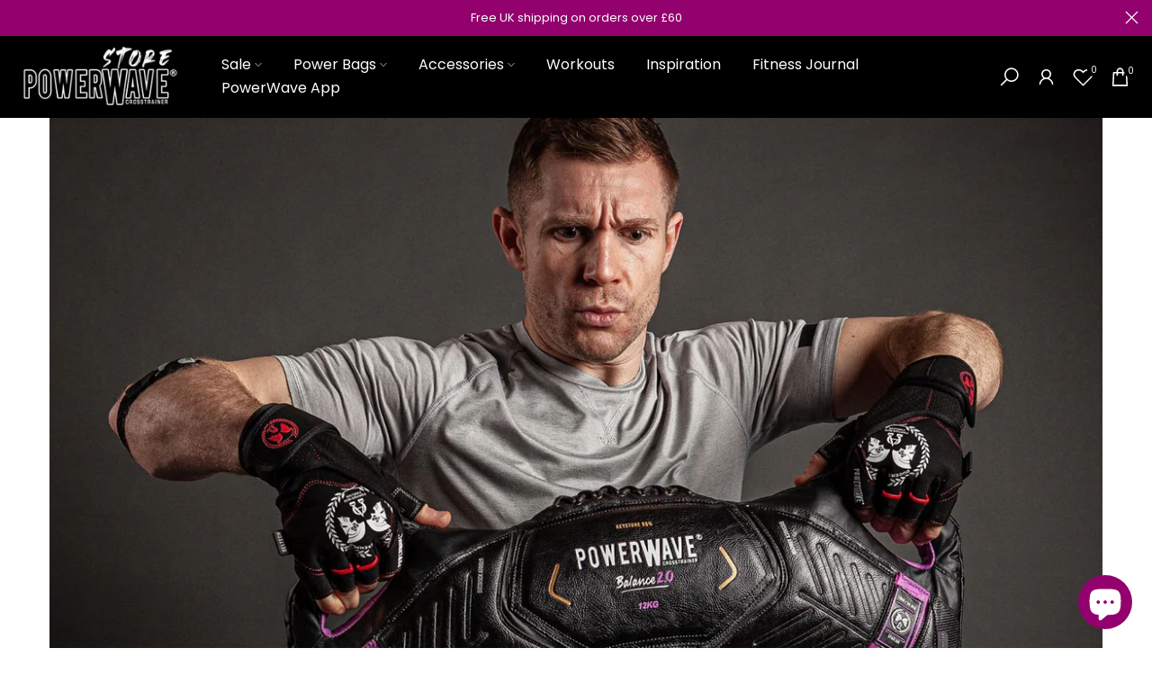

--- FILE ---
content_type: text/html; charset=utf-8
request_url: https://powerwave.store/en-ch/?section_id=search-hidden
body_size: 1704
content:
<div id="shopify-section-search-hidden" class="shopify-section"><div class="t4s-drawer__header">
   <span class="is--login" aria-hidden="false">Search Our Site</span>
   <button class="t4s-drawer__close" data-drawer-close aria-label="Close Search"><svg class="t4s-iconsvg-close" role="presentation" viewBox="0 0 16 14"><path d="M15 0L1 14m14 0L1 0" stroke="currentColor" fill="none" fill-rule="evenodd"></path></svg></button>
</div>
<form data-frm-search action="/en-ch/search" method="get" class="t4s-mini-search__frm t4s-pr" role="search">
   <input type="hidden" name="type" value="product">
   <input type="hidden" name="options[unavailable_products]" value="hide">
   <input type="hidden" name="options[prefix]" value="last"><div data-cat-search class="t4s-mini-search__cat">
         <select data-name="product_type">
           <option value="*">All Categories</option><option value="accessories">accessories</option><option value="Education">Education</option><option value="Power Bag">Power Bag</option></select>
     </div><div class="t4s-mini-search__btns t4s-pr t4s-oh">
      <input data-input-search class="t4s-mini-search__input" autocomplete="off" type="text" name="q" placeholder="Search">
      <button data-submit-search class="t4s-mini-search__submit t4s-btn-loading__svg" type="submit">
         <svg class="t4s-btn-op0" viewBox="0 0 18 19" width="16"><path fill-rule="evenodd" clip-rule="evenodd" d="M11.03 11.68A5.784 5.784 0 112.85 3.5a5.784 5.784 0 018.18 8.18zm.26 1.12a6.78 6.78 0 11.72-.7l5.4 5.4a.5.5 0 11-.71.7l-5.41-5.4z" fill="currentColor"></path></svg>
         <div class="t4s-loading__spinner t4s-dn">
            <svg width="16" height="16" aria-hidden="true" focusable="false" role="presentation" class="t4s-svg__spinner" viewBox="0 0 66 66" xmlns="http://www.w3.org/2000/svg"><circle class="t4s-path" fill="none" stroke-width="6" cx="33" cy="33" r="30"></circle></svg>
         </div>
      </button>
   </div><div data-listKey class="t4s-mini-search__keys">
         <span class="t4s-mini-search__label">Quick search:</span>
         <ul class="t4s-mini-search__listKey t4s-d-inline-block"><li class="t4s-d-inline-block"><a data-key='Balance Bags' href="/en-ch/search?type=product&options%5Bunavailable_products%5D=hide&options%5Bprefix%5D=last&q=Balance+Bags">Balance Bags, </a></li>
            <li class="t4s-d-inline-block"><a data-key='Accessories' href="/en-ch/search?type=product&options%5Bunavailable_products%5D=hide&options%5Bprefix%5D=last&q=Accessories">Accessories </a></li>
            </ul>
      </div></form><div data-title-search class="t4s-mini-search__title">Need some inspiration?</div><div class="t4s-drawer__content">
   <div class="t4s-drawer__main">
      <div data-t4s-scroll-me class="t4s-drawer__scroll t4s-current-scrollbar">

         <div data-skeleton-search class="t4s-skeleton_wrap t4s-dn"><div class="t4s-row t4s-space-item-inner">
               <div class="t4s-col-auto t4s-col-item t4s-widget_img_pr"><div class="t4s-skeleton_img"></div></div>
               <div class="t4s-col t4s-col-item t4s-widget_if_pr"><div class="t4s-skeleton_txt1"></div><div class="t4s-skeleton_txt2"></div></div>
            </div><div class="t4s-row t4s-space-item-inner">
               <div class="t4s-col-auto t4s-col-item t4s-widget_img_pr"><div class="t4s-skeleton_img"></div></div>
               <div class="t4s-col t4s-col-item t4s-widget_if_pr"><div class="t4s-skeleton_txt1"></div><div class="t4s-skeleton_txt2"></div></div>
            </div><div class="t4s-row t4s-space-item-inner">
               <div class="t4s-col-auto t4s-col-item t4s-widget_img_pr"><div class="t4s-skeleton_img"></div></div>
               <div class="t4s-col t4s-col-item t4s-widget_if_pr"><div class="t4s-skeleton_txt1"></div><div class="t4s-skeleton_txt2"></div></div>
            </div><div class="t4s-row t4s-space-item-inner">
               <div class="t4s-col-auto t4s-col-item t4s-widget_img_pr"><div class="t4s-skeleton_img"></div></div>
               <div class="t4s-col t4s-col-item t4s-widget_if_pr"><div class="t4s-skeleton_txt1"></div><div class="t4s-skeleton_txt2"></div></div>
            </div></div>
         <div data-results-search class="t4s-mini-search__content t4s_ratioadapt"><div class="t4s-row t4s-space-item-inner t4s-widget__pr">
	<div class="t4s-col-item t4s-col t4s-widget_img_pr"><a class="t4s-d-block t4s-pr t4s-oh t4s_ratio t4s-bg-11" href="/en-ch/products/balance-super-woman" style="background: url(//powerwave.store/cdn/shop/products/MAINBALANCE-min_896b3604-e73b-459f-ac7a-9b883ef5a154.jpg?v=1664897878&width=1);--aspect-ratioapt: 1.0">
				<img class="lazyloadt4s" data-src="//powerwave.store/cdn/shop/products/MAINBALANCE-min_896b3604-e73b-459f-ac7a-9b883ef5a154.jpg?v=1664897878&width=1" data-widths="[100,200,400,600,700,800,900,1000,1200,1400,1600]" data-optimumx="2" data-sizes="auto" src="[data-uri]" width="1000" height="1000" alt="Balance Super Training Weighted Power Bag for Workout 7kg">
			</a></div>
	<div class="t4s-col-item t4s-col t4s-widget_if_pr">
		<a href="/en-ch/products/balance-super-woman" class="t4s-d-block t4s-widget__pr-title">Balance Super Training Weighted Power Bag for Workout 7kg</a><div class="t4s-widget__pr-price"data-pr-price data-product-price><del>CHF 143.00</del><ins>CHF 100.00</ins></div></div>
</div>
 <div class="t4s-row t4s-space-item-inner t4s-widget__pr">
	<div class="t4s-col-item t4s-col t4s-widget_img_pr"><a class="t4s-d-block t4s-pr t4s-oh t4s_ratio t4s-bg-11" href="/en-ch/products/balance-spartan-men" style="background: url(//powerwave.store/cdn/shop/products/MAINBALANCE-min.jpg?v=1662649557&width=1);--aspect-ratioapt: 1.0">
				<img class="lazyloadt4s" data-src="//powerwave.store/cdn/shop/products/MAINBALANCE-min.jpg?v=1662649557&width=1" data-widths="[100,200,400,600,700,800,900,1000,1200,1400,1600]" data-optimumx="2" data-sizes="auto" src="[data-uri]" width="1000" height="1000" alt="Balance Spartan Training Weighted Power Bag for Workout 12kg">
			</a></div>
	<div class="t4s-col-item t4s-col t4s-widget_if_pr">
		<a href="/en-ch/products/balance-spartan-men" class="t4s-d-block t4s-widget__pr-title">Balance Spartan Training Weighted Power Bag for Workout 12kg</a><div class="t4s-widget__pr-price"data-pr-price data-product-price><del>CHF 148.00</del><ins>CHF 104.00</ins></div></div>
</div>
 <div class="t4s-row t4s-space-item-inner t4s-widget__pr">
	<div class="t4s-col-item t4s-col t4s-widget_img_pr"><a class="t4s-d-block t4s-pr t4s-oh t4s_ratio t4s-bg-11" href="/en-ch/products/balance-home-kit-women" style="background: url(//powerwave.store/cdn/shop/products/PWHOMEKITSUPERBALANCE.png?v=1678709854&width=1);--aspect-ratioapt: 1.0">
				<img class="lazyloadt4s" data-src="//powerwave.store/cdn/shop/products/PWHOMEKITSUPERBALANCE.png?v=1678709854&width=1" data-widths="[100,200,400,600,700,800,900,1000,1200,1400,1600]" data-optimumx="2" data-sizes="auto" src="[data-uri]" width="1000" height="1000" alt="Balance Super Training Weighted Power Bag for Workout 7kg &amp; Accessories Bundle">
			</a></div>
	<div class="t4s-col-item t4s-col t4s-widget_if_pr">
		<a href="/en-ch/products/balance-home-kit-women" class="t4s-d-block t4s-widget__pr-title">Balance Super Training Weighted Power Bag for Workout 7kg & Accessories Bundle</a><div class="t4s-widget__pr-price"data-pr-price data-product-price><del>CHF 253.00</del><ins>CHF 164.00</ins></div></div>
</div>
 <div class="t4s-row t4s-space-item-inner t4s-widget__pr">
	<div class="t4s-col-item t4s-col t4s-widget_img_pr"><a class="t4s-d-block t4s-pr t4s-oh t4s_ratio t4s-bg-11" href="/en-ch/products/balance-home-kit-men" style="background: url(//powerwave.store/cdn/shop/products/PWHOMEKITSPARTANBALANCE.png?v=1678709804&width=1);--aspect-ratioapt: 1.0">
				<img class="lazyloadt4s" data-src="//powerwave.store/cdn/shop/products/PWHOMEKITSPARTANBALANCE.png?v=1678709804&width=1" data-widths="[100,200,400,600,700,800,900,1000,1200,1400,1600]" data-optimumx="2" data-sizes="auto" src="[data-uri]" width="1000" height="1000" alt="Balance Spartan Training Weighted Power Bag for Workout 12kg &amp; Accessories Bundle">
			</a></div>
	<div class="t4s-col-item t4s-col t4s-widget_if_pr">
		<a href="/en-ch/products/balance-home-kit-men" class="t4s-d-block t4s-widget__pr-title">Balance Spartan Training Weighted Power Bag for Workout 12kg & Accessories Bundle</a><div class="t4s-widget__pr-price"data-pr-price data-product-price><del>CHF 258.00</del><ins>CHF 175.00</ins></div></div>
</div>
 <div class="t4s-row t4s-space-item-inner t4s-widget__pr">
	<div class="t4s-col-item t4s-col t4s-widget_img_pr"><a class="t4s-d-block t4s-pr t4s-oh t4s_ratio t4s-bg-11" href="/en-ch/products/balance-combo-deal" style="background: url(//powerwave.store/cdn/shop/products/powerwave-balance-combo-deal-1.jpg?v=1665997652&width=1);--aspect-ratioapt: 1.0">
				<img class="lazyloadt4s" data-src="//powerwave.store/cdn/shop/products/powerwave-balance-combo-deal-1.jpg?v=1665997652&width=1" data-widths="[100,200,400,600,700,800,900,1000,1200,1400,1600]" data-optimumx="2" data-sizes="auto" src="[data-uri]" width="1080" height="1080" alt="Balance Training Weighted Power Bags for Workout 7kg &amp; 12kg Combo">
			</a></div>
	<div class="t4s-col-item t4s-col t4s-widget_if_pr">
		<a href="/en-ch/products/balance-combo-deal" class="t4s-d-block t4s-widget__pr-title">Balance Training Weighted Power Bags for Workout 7kg & 12kg Combo</a><div class="t4s-widget__pr-price"data-pr-price data-product-price><del>CHF 291.00</del><ins>CHF 175.00</ins></div></div>
</div>
 </div>
      </div>
   </div></div></div>

--- FILE ---
content_type: text/html; charset=utf-8
request_url: https://powerwave.store/en-ch/blogs/news/power-bag-fatburner-exercises-20-minute-full-body-workout/?section_id=popups
body_size: 1440
content:
<div id="shopify-section-popups" class="shopify-section t4s-section-popup t4s-section-admn2-fixed"><style data-shopify>#t4s-popup__exit {
				    max-width: 950px !important;
				    background-color: var(--t4s-light-color);
				    margin: 30px auto;
				    padding: 30px;
				}
                .t4s-opening-qv .t4s-exit_pp_wrapper ~ .t4s-modal,
                .t4s-opening-qs .t4s-exit_pp_wrapper ~ .t4s-modal{
                    z-index: 99999;
                }</style><div id="t4s-popup__exit" data-block="e9f4e128-c559-4786-8d9f-cfbd1f6101ea" class="t4s-popup__exit_wrap t4s-container mfp-with-anim mfp-hide" data-stt='{ "pp_version": 1,"day_next": 2 }'>
                <link href="//powerwave.store/cdn/shop/t/49/assets/collection-products.css?v=183062738215731325271685281217" rel="stylesheet" type="text/css" media="all" />
                <link href="//powerwave.store/cdn/shop/t/49/assets/slider-settings.css?v=83879533311557014651685281217" rel="stylesheet" type="text/css" media="all" />
                <link href="//powerwave.store/cdn/shop/t/49/assets/pre_flickityt4s.min.css?v=71371876113336922081685281217" rel="stylesheet" type="text/css" media="all" />
                <link href="//powerwave.store/cdn/shop/t/49/assets/loading.css?v=142436169935756752221685281217" rel="stylesheet" media="print" onload="this.media='all'"><link href="//powerwave.store/cdn/shop/t/49/assets/top-head.css?v=104306953722185443631685281217" rel="stylesheet" type="text/css" media="all" />
	<div class="t4s-top-heading t4s_des_title_8 t4s-text-center " style="--heading-height: px;--tophead_mb: 30px;"><div class="heading-testimonials-star ">
		
		<h3 class="t4s-section-title t4s-title"><span>Wait! Can't find what you're looking for?</span></h3></div>
		
</div><div data-t4s-resizeobserver class="t4s-flicky-slider t4s_box_pr_slider t4s-products t4s-text-default t4s_ratio1_1 t4s_position_8 t4s_cover    t4s-row t4s-row-cols-4 t4s-gx-30 flickityt4s" data-flickityt4s-js='{"setPrevNextButtons":true,"arrowIcon":"","imagesLoaded": 0,"adaptiveHeight": 0, "contain": 1, "groupCells": "100%", "dragThreshold" : 5, "cellAlign": "left","wrapAround": true,"prevNextButtons": false,"percentPosition": 1,"pageDots": false, "autoPlay" : 0, "pauseAutoPlayOnHover" : true }' style="--space-dots: 10px;--flickity-btn-pos: 30px;--flickity-btn-pos-mb: px;"><div class="t4s-product t4s-pr-grid t4s-pr-style2 t4s-pr-7651158229246  t4s-col-item" data-product-options='{ "id":"7651158229246","cusQty":"1","available":true, "handle":"powerwave-terrain-super-7kg", "isDefault": true, "VariantFirstID": 42731333189886, "customBadge":null, "customBadgeHandle":null,"dateStart":1650634613, "compare_at_price":17600,"price":6100, "isPreoder":true,"isExternal":false,"image2":"\/\/powerwave.store\/cdn\/shop\/products\/SUPER_TERRAIN.png?v=1683230415\u0026width=1","alt":"Terrain Super Training Weighted Power Bag for Workout 7kg","isGrouped":false,"maxQuantity":9999 }'>
  <div class="t4s-product-wrapper">
    <div data-cacl-slide class="t4s-product-inner t4s-pr t4s-oh"><div class="t4s-product-img t4s_ratio" data-style="--aspect-ratioapt: 1.0">
    <img data-pr-img class="t4s-product-main-img lazyloadt4s" loading="lazy" src="[data-uri]" data-src="//powerwave.store/cdn/shop/products/SUPER-TERRAIN.jpg?v=1683214271&width=1" data-widths="[100,200,330,400,500,600,700,800,900]" data-optimumx="2" data-sizes="auto" width="1000" height="1000" alt="Terrain Super Training Weighted Power Bag for Workout 7kg">
    <span class="lazyloadt4s-loader"></span>
    <div data-replace-img2></div>
    <noscript><img class="t4s-product-main-img" loading="lazy" src="//powerwave.store/cdn/shop/products/SUPER-TERRAIN.jpg?v=1683214271&width=600"  alt="Terrain Super Training Weighted Power Bag for Workout 7kg"></noscript>
</div><div data-product-badge data-sort="sale,new,soldout,preOrder,custom" class="t4s-product-badge"></div>
      <div class="t4s-product-btns"><div class="t4s-pr-group-btns">
           <div data-replace-quickview data-tooltip="top"></div>
           <div data-replace-atc data-tooltip="top"></div><div data-replace-wishlist data-tooltip="top"></div><div data-replace-compare data-tooltip="top"></div>
        </div>
      </div><a data-pr-href class="t4s-full-width-link" href="/en-ch/products/powerwave-terrain-super-7kg"></a>
    </div>
    <div class="t4s-product-info">
      <div class="t4s-product-info__inner"><h3 class="t4s-product-title"><a data-pr-href href="/en-ch/products/powerwave-terrain-super-7kg">Terrain Super Training Weighted Power Bag for Workout 7kg</a></h3><div class="t4s-product-price"data-pr-price data-product-price><del>CHF 176.00</del><ins>CHF 61.00</ins></div><div class="t4s-product-rating"><div class="t4s-grid-rating t4s-review__grid-other">















<div style='' class='jdgm-widget jdgm-preview-badge' data-id=''
data-template='article'
data-auto-install='false'>
  
</div>




</div></div></div>
    </div>
  </div>
</div></div>
		   </div></div>